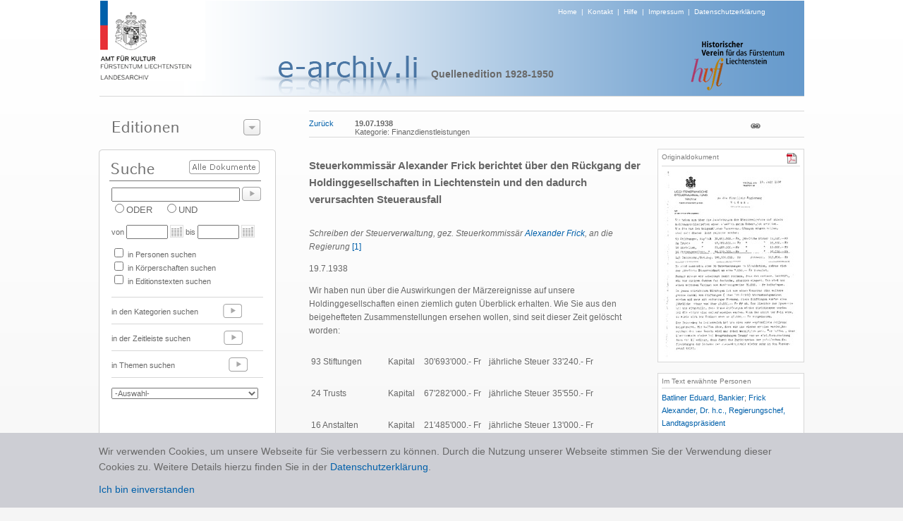

--- FILE ---
content_type: text/html; charset=utf-8
request_url: https://e-archiv.li/textDetail.aspx?backurl=auto&etID=42091&eID=1
body_size: 11362
content:


<!DOCTYPE html PUBLIC "-//W3C//DTD XHTML 1.0 Transitional//EN" "http://www.w3.org/TR/xhtml1/DTD/xhtml1-transitional.dtd">

<html xmlns="http://www.w3.org/1999/xhtml">
<head><title>
	Steuerkommissär Alexander Frick berichtet über den Rückgang der Holdinggesellschaften in Liechtenstein und den dadurch verursachten Steuerausfall
</title><link href="./Styles/Site.css?t=1" rel="stylesheet" type="text/css" /><link href="./Styles/dialog.css" rel="stylesheet" type="text/css" /><link href="Styles/colorbox.css" rel="stylesheet" type="text/css" /><link href="Styles/jquery.jqzoom.css" rel="stylesheet" type="text/css" />
    <script src="https://ajax.googleapis.com/ajax/libs/jquery/1.5.2/jquery.js" type="text/javascript"></script>
    <script src="Scripts/jquery.jqzoom-core.js" type="text/javascript"></script>
    <script src="Scripts/jquery.colorbox.js" type="text/javascript"></script>

    <script type="text/javascript" src="/scripts/jquery.cookie.js"></script>
    <script type="text/javascript" src="/scripts/gmg.util.js"></script>

    
<script src="Scripts/jquery.tipTip.js" type="text/javascript"></script>
<link href="Styles/tipTip.css" rel="stylesheet" type="text/css" />
    
</head>
<body>
    <form method="post" action="./textDetail.aspx?backurl=auto&amp;etID=42091&amp;eID=1" id="form1">
<div class="aspNetHidden">
<input type="hidden" name="__EVENTTARGET" id="__EVENTTARGET" value="" />
<input type="hidden" name="__EVENTARGUMENT" id="__EVENTARGUMENT" value="" />
<input type="hidden" name="__LASTFOCUS" id="__LASTFOCUS" value="" />
<input type="hidden" name="__VIEWSTATE" id="__VIEWSTATE" value="/[base64]/a29lcnBlcklEPTM0MDImYmFja3VybD1hdXRvIj5TcGFya2Fzc2U8L2E+ZAIED2QWAgIBDxYCHwAFpgIgPGEgaHJlZj0ic3RpY2h3b3J0RGV0YWlsLmFzcHg/a3dpZD0xMTc4OSZiYWNrdXJsPWF1dG8iPkZpbmFuenBsYXR6PC9hPjsgPGEgaHJlZj0ic3RpY2h3b3J0RGV0YWlsLmFzcHg/[base64]/7tnOU+3f4g8kKrK8WnVU4=" />
</div>

<script type="text/javascript">
//<![CDATA[
var theForm = document.forms['form1'];
if (!theForm) {
    theForm = document.form1;
}
function __doPostBack(eventTarget, eventArgument) {
    if (!theForm.onsubmit || (theForm.onsubmit() != false)) {
        theForm.__EVENTTARGET.value = eventTarget;
        theForm.__EVENTARGUMENT.value = eventArgument;
        theForm.submit();
    }
}
//]]>
</script>


<div class="aspNetHidden">

	<input type="hidden" name="__VIEWSTATEGENERATOR" id="__VIEWSTATEGENERATOR" value="A72872A7" />
	<input type="hidden" name="__EVENTVALIDATION" id="__EVENTVALIDATION" value="/wEdAA9JSxCJy6csNdVejXDr2bSFYwynnILGyfNHJ9EET1Pvbjgcwu/RQoYk2tGWYitsVr5x/iNOHQeksDQFZxEWNG0yGUX6Qilu1M+UHwqXjGomOYmKdFf9RScLEVaLIsqWGeoznW9lZtZSn94C0TUURWMD3v2FcWhcO55qlBClJ51rInByuUUfgZ2B1gWLXy/Y7r+B1H14KOFoiG25ctKSmsBOlJSv7+Bx8K99q8+W00eHCvMqj4Txu68P0Mnxmk/SmnF0zNE1gUo6ae9X/bcUIDI9wmFL/zFbPdq81maJEuzC5/1J33DFTYG0LQ9dADznPX7dBGpyNrjNou8HS7+PTuhxgh0MloK13QBKnl2tsKI1fg==" />
</div>
    <center>
        <div id="page">
    
            <div id="header" >
                <div id="logo"><a href="./default.aspx"><img alt="Logo" src="images/img_header_logo_amt_fuer_kultur.png" border="0" /></a></div>
                <div id="headersubtext"><a href="./default.aspx">Home</a>&nbsp;&nbsp;|&nbsp;&nbsp;<a href="./kontakt.aspx">Kontakt</a>&nbsp;&nbsp;|&nbsp;&nbsp;<a href="./hilfe.aspx">Hilfe</a>&nbsp;&nbsp;|&nbsp;&nbsp;<a href="./disclaimer.aspx">Impressum</a>&nbsp;&nbsp;|&nbsp;&nbsp;<a href="/downloads/0344_Datenschutzerklärung_eArchiv_2020_10_21.pdf" target="_blank">Datenschutzerklärung</a></div>
                <div id="headertext" style="margin:-16px 0px 0px -80px;"><img alt="Projekt" src="images/img_titel_e_archiv.png" /></div>
                <div id="editiontitel">Quellenedition 1928-1950</div>
                <div id="imgRight" align="right" style="margin-top:-60px; margin-right:24px;"><img src="images/img_logo_historischer_verein.png" /></div>
            </div>

            <div style="height:1px;width:999px;background-color:#d7d7d7;"></div>
            
            <div id="leftCol">
              
                <div id="leftCol1">
                      <div class="dialog" style="width:249px;">

 <div class="content">


  <div class="t"></div>
                       
                      <img src="images/t_editionen.png" style="margin-top:15px; margin-left:9px;" /><img id="btEditionenzeigen" style="position:absolute;left:194px;top:12px;" src="images/btns/btn_editions_open.png" />
                      <div id="divEditionenliste" style="display:none;">
                        <div style="height:1px;margin-top:5px;width:220px;background-color:#777777;"></div>  
                        
                                <div class="editionPunkt"><a href="./editionHome.aspx?eid=14">Archive in der Schweiz</a></div>  
                            
                                  <div style="height:1px;width:220px;background-color:#d7d7d7;"></div>
                            
                                <div class="editionPunkt"><a href="./editionHome.aspx?eid=11">Archive in Deutschland</a></div>  
                            
                                  <div style="height:1px;width:220px;background-color:#d7d7d7;"></div>
                            
                                <div class="editionPunkt"><a href="./editionHome.aspx?eid=13">Archive in England</a></div>  
                            
                                  <div style="height:1px;width:220px;background-color:#d7d7d7;"></div>
                            
                                <div class="editionPunkt"><a href="./editionHome.aspx?eid=4">Archive in Österreich</a></div>  
                            
                                  <div style="height:1px;width:220px;background-color:#d7d7d7;"></div>
                            
                                <div class="editionPunkt"><a href="./editionHome.aspx?eid=12">Auswandererbriefe 1843-1935</a></div>  
                            
                                  <div style="height:1px;width:220px;background-color:#d7d7d7;"></div>
                            
                                <div class="editionPunkt"><a href="./editionHome.aspx?eid=6">Gemeinde- und Pfarrarchive </a></div>  
                            
                                  <div style="height:1px;width:220px;background-color:#d7d7d7;"></div>
                            
                                <div class="editionPunkt"><a href="./editionHome.aspx?eid=3">Hausarchiv Liechtenstein, Wien </a></div>  
                            
                                  <div style="height:1px;width:220px;background-color:#d7d7d7;"></div>
                            
                                <div class="editionPunkt"><a href="./editionHome.aspx?eid=2">Historische  Rechtsquellen</a></div>  
                            
                                  <div style="height:1px;width:220px;background-color:#d7d7d7;"></div>
                            
                                <div class="editionPunkt"><a href="./editionHome.aspx?eid=5">J. G. Rheinberger-Archiv, Vaduz</a></div>  
                            
                                  <div style="height:1px;width:220px;background-color:#d7d7d7;"></div>
                            
                                <div class="editionPunkt"><a href="./editionHome.aspx?eid=9">Landtagsprotokolle 1862 - 1949</a></div>  
                            
                                  <div style="height:1px;width:220px;background-color:#d7d7d7;"></div>
                            
                                <div class="editionPunkt"><a href="./editionHome.aspx?eid=7">Liechtensteinisches Landesarchiv</a></div>  
                            
                                  <div style="height:1px;width:220px;background-color:#d7d7d7;"></div>
                            
                                <div class="editionPunkt"><a href="./editionHome.aspx?eid=10">Liechtensteinisches Urkundenbuch I (bis 1416)</a></div>  
                            
                                  <div style="height:1px;width:220px;background-color:#d7d7d7;"></div>
                            
                                <div class="editionPunkt"><a href="./editionHome.aspx?eid=8">Quellenedition 1900-1930</a></div>  
                            
                                  <div style="height:1px;width:220px;background-color:#d7d7d7;"></div>
                            
                                <div class="editionPunkt"><a href="./editionHome.aspx?eid=1">Quellenedition 1928-1950</a></div>  
                            
                     
                      </div>
                      </div>

 <div class="b"><div></div></div>

</div>

                </div>

                 <div id="leftCol3">
                      <div style="position:relative;top:0px;left:0px;height:48px;"><a id="lbsearchall" href="javascript:__doPostBack(&#39;ctl00$lbsearchall&#39;,&#39;&#39;)"><img border="0" src="images/btns/btn_alle_dokumente.png" style="position:absolute;top:15px;left:116px;" /></a></div>
                      <div style="padding-left:6px;"><input name="ctl00$txtSuche" type="text" id="txtSuche" title="NICHT-Operator mit Minuszeichen vor Suchwort zB.: -Kampf" class="textbox" onkeypress="enter(event)" style="width:174px;" /><a id="lbSuche" href="javascript:__doPostBack(&#39;ctl00$lbSuche&#39;,&#39;&#39;)"><img src="images/btns/btn_go.png" border="0" style="position:relative;top:5px;left:3px;"/></a></div>
                      <div style="padding-left:6px;">
                                <span title="Eines der Suchwörter muss vorhanden sein"><input id="rbODER" type="radio" name="ctl00$bool" value="rbODER" /><label for="rbODER">ODER</label></span>&nbsp;&nbsp;&nbsp;&nbsp;<span title="Alle Suchwörter müssen vorhanden sein"><input id="rbUND" type="radio" name="ctl00$bool" value="rbUND" /><label for="rbUND">UND</label></span>
                      </div>
                      <div id="zeit" style="font-size:11px;padding-left:6px;margin-top:10px;">von <input name="ctl00$txtVon" type="text" id="txtVon" class="textbox" style="width:51px;" /><img src="images/btns/btn_cal.png" style="position:relative;top:4px;left:3px;"/> &nbsp;bis <input name="ctl00$txtBis" type="text" id="txtBis" class="textbox" style="width:51px;" /><img src="images/btns/btn_cal.png" style="position:relative;top:4px;left:3px;"/></div>
                      <div id="themen" style="padding-left:6px;margin-top:10px;font-size:11px;">

                      <table cellspacing="0" cellpadding="0" style="font-size:11px">
                        <tr>
                            <td colspan="3"><input id="themaPerson" type="checkbox" name="ctl00$themaPerson" /> in Personen suchen</td>    
                            
                        </tr>
                        <tr>
                        <td colspan="3"><input id="themaKoerper" type="checkbox" name="ctl00$themaKoerper" /> in Körperschaften suchen</td>
                        <td></td>
                        <td></td>
                        </tr>
                        <tr>
                        <td colspan="3"><input id="themaTexte" type="checkbox" name="ctl00$themaTexte" /> in Editionstexten suchen</td>
                        <td></td>
                        <td></td>
                        </tr>
                        <tr>
                            <td> </td>    
                            <td></td>
                            <td></td>
                        </tr>
                      
                      </table>
                        
                      </div>
                      <br />
                      <div style="margin-left:6px;margin-bottom:4px;height:1px;width:215px;background-color:#d7d7d7;"></div>
                      <div style="padding-left:6px;height:33px;font-size:11px">in den Kategorien suchen <a href="./editionKategorien.aspx?eid=1"><img src="images/btns/btn_go_light.png" border="0" style="position:relative;top:5px;left:32px;"/></a></div>
                      <div style="margin-left:6px;margin-bottom:4px;height:1px;width:215px;background-color:#d7d7d7;"></div>
                      <div style="padding-left:6px;height:33px;font-size:11px">in der Zeitleiste suchen <a href="./editionZeitleiste.aspx?eid=1"><img src="images/btns/btn_go_light.png" border="0" style="position:relative;top:5px;left:44px;"/></a> </div>
                      <div style="margin-left:6px;margin-bottom:4px;height:1px;width:215px;background-color:#d7d7d7;"></div>
                      <div style="padding-left:6px; height:33px; font-size:11px">in Themen suchen <a href="./editionaz.aspx?eid=1&typ=s&letter=A"><img src="images/btns/btn_go_light.png" border="0" style="position:relative;top:5px;left:73px;"/></a> </div>
                      <div style="margin-left:6px;margin-bottom:4px;height:1px;width:215px;background-color:#d7d7d7;"></div>
                      <div style="padding-left:6px; height:40px; font-size:11px;">
                        <select name="ctl00$dlLatestTest" onchange="javascript:setTimeout(&#39;__doPostBack(\&#39;ctl00$dlLatestTest\&#39;,\&#39;\&#39;)&#39;, 0)" id="dlLatestTest" style="width:208px; margin-top:10px; color:#696969; font-size:11px;">
	<option selected="selected" value="0">-Auswahl-</option>
	<option value="1">10 neueste Texte</option>

</select>
                      </div>
                 </div>

                <div id="Div1" style="margin-top:10px;" ><a href="./editionAZ.aspx?typ=p&letter=A&eid=1"><img src="images/t_personen_familien.png" border="0" /></a></div>
                <div id="Div2" style="margin-top:10px;" ><a href="./editionAZ.aspx?typ=k&letter=A&eid=1"><img src="images/t_koerperschaften.png" border="0" /></a></div>

                <div id="leftCol4"><a href="./editionProjekt.aspx?eid=1"><img src="images/t_ueber_das_projekt.png" border="0"/></a></div>

            </div>

            <div id="content">
                <!-- STATUS -->
                <div id="pnlHeader">
	
                    <div class="linie" style="width:100%"></div>
                        <div id="headerline" style="height: 18px;font-size: 11px; padding-top: 10px; padding-bottom: 7px;">
                            <div style="float:left;height:20px;"><a id="lbBack" href="javascript:__doPostBack(&#39;ctl00$lbBack&#39;,&#39;&#39;)">Zurück</a></div>
                            <div id="head" style="float:left;"><span id="lblStatus"><div style="float:left;margin-left:30px;height:20px;width:530px;"><div  title='19.07.1938'><b>19.07.1938</b></div><div title='Wirtschaft | Finanzdienstleistungen' style="">Kategorie: Finanzdienstleistungen</div></div><div style="float:left;margin-left:30px;"><a href="./textDetail.aspx?etID=42091" target="_blank"><img border=0 src="./images/btns/btn_link.png" id="permalink" title="Permalink" style="margin-top:4px;"></a></div></span></div>
                            <div style="float:left;"></div>
                            <div style="float:right;"></div>
                        </div>
                    <div class="linie" style="width:100%;margin-bottom:15px;"></div>
                
</div>

                <!-- CONTENT -->
                

<div id="divPrint">
    <table cellpadding="0" cellspacing="0" >
        <tr>
            <td width="500px" valign="top">
                
                <article>
                    <div class="etTitel"><h1><root><root>Steuerkommissär Alexander Frick berichtet über den Rückgang der Holdinggesellschaften in Liechtenstein und den dadurch verursachten Steuerausfall</root></root></h1></div>
                    <br />
                    <div id="text" class="etText" style="overflow:auto;padding-right:10px;"><root><p><em>Schreiben der Steuerverwaltung, gez.&nbsp;Steuerkommiss&auml;r <a href="personDetail.aspx?backurl=auto&eID=1&etID=42091&persID=29253">Alexander Frick</a>,&nbsp;an die Regierung</em> <a href="javascript:scrollBottom();" class='someClass' title=' LI LA RF 182/091/001-002. Die Angelegenheit wurde von der Regierung am 22.7.1938 (irrt&uuml;mlich auf den 22.6.1938 datiert) mit Beschluss zur Kenntnis genommen (LI LA AS 33/11, Traktandum Nr. 92).'>[1]</a></p><p>19.7.1938</p><p>Wir haben nun &uuml;ber die Auswirkungen der M&auml;rzereignisse auf unsere Holdinggesellschaften einen ziemlich guten &Uuml;berblick erhalten. Wie Sie aus den beigehefteten Zusammenstellungen ersehen wollen, sind seit dieser Zeit gel&ouml;scht worden:</p><table><tr><td><span><p>93 Stiftungen</p></span></td><td><span><p>Kapital</p></span></td><td><span><p>30'693'000.- Fr</p></span></td><td><span><p>j&auml;hrliche Steuer</p></span></td><td><span><p>33'240.- Fr</p></span></td></tr><tr><td><span><p>24 Trusts</p></span></td><td><span><p>Kapital</p></span></td><td><span><p>67'282'000.- Fr</p></span></td><td><span><p>j&auml;hrliche Steuer</p></span></td><td><span><p>35'550.- Fr</p></span></td></tr><tr><td><span><p>16 Anstalten</p></span></td><td><span><p>Kapital</p></span></td><td><span><p>21'485'000.- Fr</p></span></td><td><span><p>j&auml;hrliche Steuer</p></span></td><td><span><p>13'000.- Fr</p></span></td></tr><tr><td><span><p>16 Aktiengesellsch.</p></span></td><td><span><p>Kapital</p></span></td><td><span><p>66'139'000.- Fr</p></span></td><td><span><p>j&auml;hrliche Steuer</p></span></td><td><span><p>32'016.- Fr</p></span></td></tr><tr><td><span><p><em>149 Unternehm.</em></p></span></td><td><span><p>Tot. Kap.</p></span></td><td><span><p><em>185'599'000.- Fr</em></p></span></td><td><span><p>Jahresst.</p></span></td><td><span><p><em>113'806.- Fr</em></p></span></td></tr></table><p>Es sind ausserdem etwa 30 Unternehmungen in Liquidation, sodass sich der j&auml;hrliche Steuerverlust um etwa 7'000.- Fr. vermehrt.</p><p>Ferner m&uuml;ssen wir unbedingt damit rechnen, dass das &ouml;sterr. Gesch&auml;ft, wie vor einigen Jahren das deutsche, g&auml;nzlich eingeht. Das wird uns einen weiteren Verlust von sch&auml;tzungsweise 20'000.- Fr. beibringen.</p><p>In jenen st&uuml;rmischen M&auml;rztagen ist von einem Konzerne eine weitere grosse Anzahl von Stiftungen (&uuml;ber 100 St&uuml;ck) hieramts abgemeldet worden und zwar mit sofortiger Wirkung. Diese Stiftungen werfen eine j&auml;hrliche Steuer von &uuml;ber 40'000.- Fr. ab. Der Direktor [<a href="personDetail.aspx?backurl=auto&eID=1&etID=42091&persID=29330" title="Batliner Eduard, Bankier">Eduard Batliner</a>] der <a href="koerperschaftDetail.aspx?backurl=auto&eID=1&etID=42091&koerperID=3402" title="Sparkasse">Sparkasse</a> hat uns mitgeteilt, dass diese Stiftungen wieder zur&uuml;ckkommen werden und die Steuer also weiterbezahlen werden. Wenn das nicht der Fall w&auml;re, so w&uuml;rde sich der Verlust eben um 40'000.- Fr vergr&ouml;ssern.</p><p>Der Umschwung in &Ouml;sterreich hat uns eine sehr empfindliche Schlappe beigebracht. Wir hoffen aber, dass wir uns wieder erholen werden, besonders das neue Gesetz wird uns dabei behilflich sein. <a href="javascript:scrollBottom();" class='someClass' title=' Wohl das Gesetz vom 30.4.1938 (LGBl. 1938 Nr. 10) und das Gesetz vom 8.6.1938 (LGBl. 1938 Nr. 12), in denen Art. 554 des Personen- und Gesellschaftsrecht (LGBl. 1926 Nr. 4) betreffend die Anzeigepflicht bei der Errichtung von Gesellschaften revidiert wurde: Bei der Errichtung von Stiftungen und Trusts mussten die Gesellschaftsdokumente nicht mehr beim Landesgericht und der Steuerverwaltung hinterlegt, sondern nur noch dem Handelsregister vorgelegt werden. F&uuml;r gel&ouml;schte oder noch bestehende Gesellschaften konnten die Akten zur&uuml;ckverlangt werden.'>[2]</a> Wir hoffen, dass Liechtenstein wieder bei Neugr&uuml;ndungen Trumpf werden wird. Voraussetzung dazu ist allerdings, dass durch das Zur&uuml;cktreten der politischen Bef&uuml;rchtungen der Gedanke der Steuerersparnis wieder mehr in den Vordergrund tritt.</p><p>Wir m&uuml;ssen unbedingt trachten, dass wir so gut als m&ouml;glich von Pressefeldz&uuml;gen verschont bleiben. Die Schreibereien dieses Monats haben uns mehr als 20 Gesellschaften gekostet. Hier muss das aller M&ouml;glichste getan werden.</p><p>Wir glauben auch, dass die klare Einstellung des Liechtensteinervolkes anl&auml;sslich der F&uuml;rstenhuldigung viel zur Belebung der Gr&uuml;ndungst&auml;tigkeit beitragen wird. Es ist auch aus diesem Grunde angezeigt, diesen Tag gross aufzuziehen und gut zu publizieren, besonders in der Schweiz.</p><p>Um keine schlechte Stimmung im Volke einerseits und bei den Konzernen andererseits aufkommen zu lassen, halten wir es f&uuml;r angezeigt, diese Mitteilung geheimzuhalten.</p><p>Allerdings sind zu gegebener Zeit die Gemeindebeh&ouml;rden vor Ausarbeitung des Voranschlages daraufhin zu weisen, dass die Gesellschaftssteuer&uuml;berweisung sich im kommenden Jahre um etwa 40 % verringern werde.</p><p>Mit vorz&uuml;glicher Hochachtung: <a href="javascript:scrollBottom();" class='someClass' title=' Es folgt eine Auflistung der gel&ouml;schten Holdinggesellschaften. &nbsp;'>[3]</a></p></root>
                    <div id="linie">______________</div>
                    <div id="anmerkung" class="etAnmerkung" ><root><p>[1] LI LA RF 182/091/001-002. Die Angelegenheit wurde von der Regierung am 22.7.1938 (irrt&uuml;mlich auf den 22.6.1938 datiert) mit Beschluss zur Kenntnis genommen (LI LA AS 33/11, Traktandum Nr. 92).<br />[2] Wohl das Gesetz vom 30.4.1938 (LGBl. 1938 Nr. 10) und das Gesetz vom 8.6.1938 (LGBl. 1938 Nr. 12), in denen Art. 554 des Personen- und Gesellschaftsrecht (LGBl. 1926 Nr. 4) betreffend die Anzeigepflicht bei der Errichtung von Gesellschaften revidiert wurde: Bei der Errichtung von Stiftungen und Trusts mussten die Gesellschaftsdokumente nicht mehr beim Landesgericht und der Steuerverwaltung hinterlegt, sondern nur noch dem Handelsregister vorgelegt werden. F&uuml;r gel&ouml;schte oder noch bestehende Gesellschaften konnten die Akten zur&uuml;ckverlangt werden.<br />[3] Es folgt eine Auflistung der gel&ouml;schten Holdinggesellschaften. &nbsp;</p></root></div>
                </article>
                </div>
            </td>
            
            
                
            <td width="20px"></td>
            
            <td valign="top">
                <aside>
                    <div id="Content_ucMedias_boxMedia" class="rightbox">
    <div id="Content_ucMedias_icons" style="float:right"><a href="https://e-archiv.li/files/2010_3_RF_182_091_001.pdf" target="_blank"><img border=0 title="RF_182_091_001.pdf (258,05 kb)" src="./images/btns/btn_pdf.png"/></a>&nbsp;</div>
    <div id="Content_ucMedias_boxtitel" class="boxTitel">Originaldokument</div>
   
    <div class="linie" style="margin-top:3px;margin-bottom:6px;"></div>
    <div id="Content_ucMedias_contentMedia" style="font-size:11px;text-align:center"><a href="https://e-archiv.li/files/2010_3_rf_182_091_001.pdf"  target="_blank"><img border=0 src="https://e-archiv.li/files//previews/2010_3_rf_182_091_001.jpg" title="Vorschau"></a></div>

</div>

<div id="gallery">
    
</div>

                    <br />
                    

<div id="boxPersonen" class="rightbox">
    <div class="boxTitel">Im Text erwähnte Personen</div>
    <div class="linie" style="margin-bottom:3px;"></div>
    <div id="Content_ucPerson_contentPersonen" style="font-size:11px;line-height:18px;"> <a href="personDetail.aspx?persID=29330&backurl=auto">Batliner Eduard, Bankier</a>; <a href="personDetail.aspx?persID=29253&backurl=auto">Frick Alexander, Dr. h.c., Regierungschef, Landtagspräsident</a></div>
</div>
                    <br />
                    
<div id="boxKoerperschaften"  class="rightbox">
    <div class="boxTitel">Im Text erwähnte Körperschaften</div>
    <div class="linie" style="margin-bottom:3px;"></div>
    <div id="Content_uckoerperschaften_contentKoerperschaften" style="font-size:11px;line-height:18px;"> <a href="koerperschaftDetail.aspx?koerperID=3402&backurl=auto">Sparkasse</a></div>
</div>
                    <br />
                    

<div id="boxKeywords"  class="rightbox">
    <div class="boxTitel">Themen</div>
    <div class="linie" style="margin-bottom:3px;"></div>
    <div id="Content_ucKeywords_contentKeywords" style="font-size:11px;line-height:18px;"> <a href="stichwortDetail.aspx?kwid=11789&backurl=auto">Finanzplatz</a>; <a href="stichwortDetail.aspx?kwid=11764&backurl=auto">Gesellschaftswesen</a>; <a href="stichwortDetail.aspx?kwid=12127&backurl=auto">Märzkrise 1938</a>; <a href="stichwortDetail.aspx?kwid=12419&backurl=auto">Steuern</a></div>
</div>
                    <br />
                    <div id="boxPermalink"  class="rightbox">
                        <div class="boxTitel">Permalink</div>
                        <div class="linie" style="margin-bottom:3px;"></div>
                        <div id="Content_contentPermalink" style="font-size:11px;line-height:18px;">D42091</div>
                    </div>
                    <br />
                    <div id="boxZitierempfehlung"  class="rightbox">
                        <div class="boxTitel">Zitierempfehlung</div>
                        <div class="linie" style="margin-bottom:3px;"></div>
                        <div id="Content_contentZitierempfehlung" style="font-size:11px;line-height:18px;">
                            LI LA RF 182/091/001; zitiert nach: www.e-archiv.li/D42091; aufgerufen am 21.01.2026</div>
                    </div>
                    <br />
                    <div id="boxPersonen" class="rightbox">
                        <div class="boxTitel">Bearbeiter</div>
                        <div class="linie" style="margin-bottom:3px;"></div>
                        <div id="contentPersonen" style="font-size:11px;line-height:18px;">
                            lukas.ospelt
                        </div>
                    </div>
                    <br />
                </aside>
            </td>
        </tr>
    </table>
</div>

<script language="javascript" type="text/javascript">
    function TextPosition() {

        $('#text').height(jQuery(window).height() - ($('.etTitel').height()+270));
    }
    TextPosition();

    function scrollBottom() {

        document.getElementById('text').scrollTop = $('#text').height()*100;
    }

    $(window)
    .scroll(TextPosition)
    .resize(TextPosition) 

    $(document).ready(function () {
        var options = {
            zoomType: 'standard',
            lens: true,
            preloadImages: true,
            alwaysOn: false,
            zoomWidth: 400,
            zoomHeight: 250,
            xOffset: 0,
            yOffset: 0,
            position: 'left'
            //...MORE OPTIONS
        };
        $('.zoomable').jqzoom(options);
    });

    //Tooltip
    $(function () {
        $(".someClass").tipTip();
    });
</script>

            </div> 

            <div id="categories">
                
            </div>

        </div>
    </center>
        <div class="cookie-note">
            <div>Wir verwenden Cookies, um unsere Webseite für Sie verbessern zu können. Durch die Nutzung unserer Webseite stimmen Sie der Verwendung dieser Cookies zu. Weitere Details hierzu finden Sie in der <a href="/downloads/0344_Datenschutzerklärung_eArchiv_2020_10_21.pdf" target="_blank">Datenschutzerklärung</a>.<br /><a class="cookie-close">Ich bin einverstanden</a></div>
        </div>
    </form>

    <script type="text/javascript" src="/scripts/jquery.cookie.js"></script>
    <script type="text/javascript" src="/scripts/gmg.util.js"></script>
    <script type="text/javascript" src="/scripts/efe-master.js"></script>

    <script language="javascript" type="text/javascript">
        

        $("#btEditionenzeigen").click(function () {
            if ($("#divEditionenliste").is(":hidden")) {
                $("#divEditionenliste").slideDown(200, function () {
                    document.getElementById("btEditionenzeigen").src = "./images/btns/btn_editions_close.png";
                });
            } else {
                $("#divEditionenliste").slideUp(200, function () {
                document.getElementById("btEditionenzeigen").src = "./images/btns/btn_editions_open.png";
                });
            }
    });

   
              function enter(e) {
                  var keynum;

                  if (window.event) // IE
                  {
                      keynum = e.keyCode
                  }
                  else if (e.which) // Netscape/Firefox/Opera
                  {
                      keynum = e.which
                  }

                  if (keynum == 13) __doPostBack('ctl00$lbSuche', '');
              } 
   
  
  /*gg*/

            function CallPrint(strid) {
            $('#print').hide();
            $('#permalink').hide();
            title = document.getElementById('head').innerHTML;

            var prtContent = document.getElementById(strid);
            
            var WinPrint =
            window.open('', '', 'left=0,top=0,width=800,height=600,toolbar=0,scrollbars=1,status=0');

            var js = "<STYLE type=\"text/css\">body{font-family:Verdana;font-size:10px;} #linie{margin-left:30px;} h3 {font-size:11px;margin-left:30px;} .etTitel {margin-left:30px;font-size:14px;font-weight:bold;} .etText {margin-left:30px;font-size:10px;} .etAnmerkung {margin-left:30px;font-size:10px;} .boxTitel {font-size:10px;font-weight:bold;}</STYLE>";
                        
            WinPrint.document.write(js + title + "<br/><br/>" + ((prtContent.innerHTML).replace(/height:/g, ""))+"<script>document.getElementById('text').style.overflow=\"hidden\";document.getElementById('anmerkung').style.overflow=\"hidden\";<\/script>");
           
            WinPrint.document.close();
            $('#print').show();
            $('#permalink').show();
            WinPrint.focus();
            WinPrint.print();
        }



    </script>

    <script type="text/javascript">

    </script>

</body>
</html>
